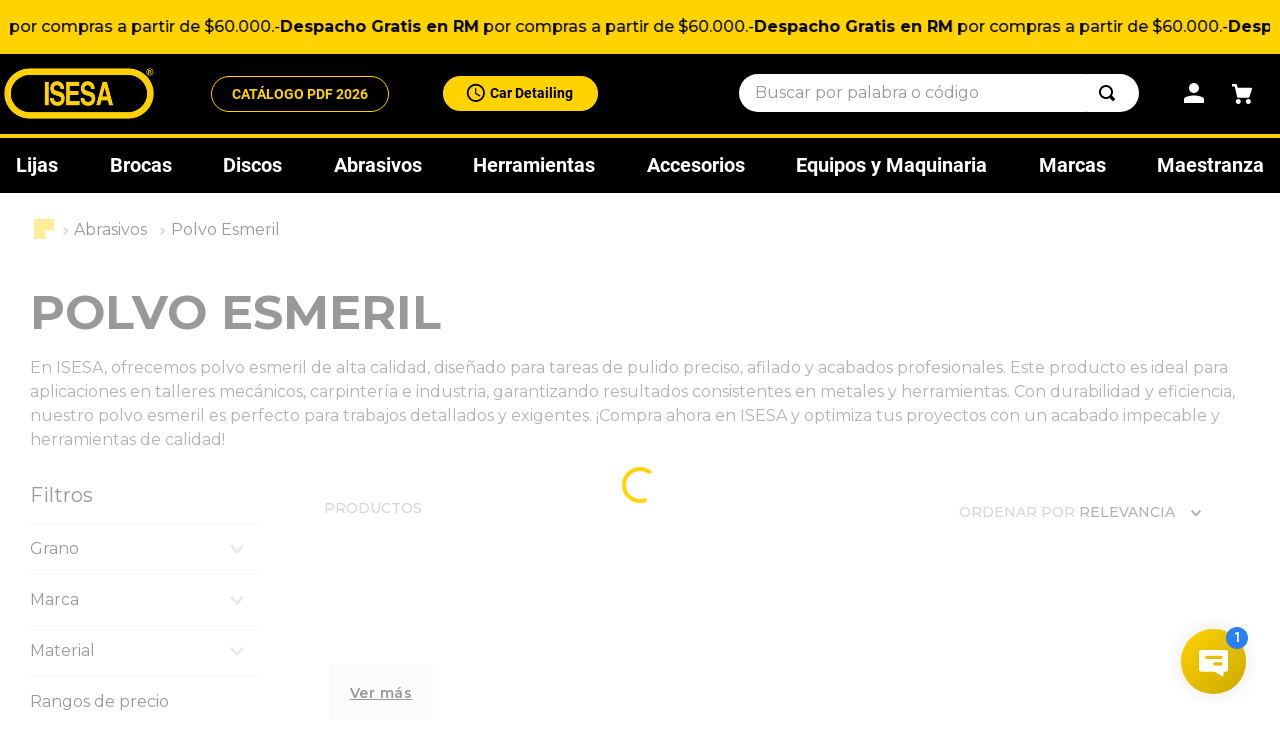

--- FILE ---
content_type: text/html; charset=utf-8
request_url: https://www.google.com/recaptcha/enterprise/anchor?ar=1&k=6LdV7CIpAAAAAPUrHXWlFArQ5hSiNQJk6Ja-vcYM&co=aHR0cHM6Ly93d3cuaXNlc2EuY2w6NDQz&hl=es-419&v=PoyoqOPhxBO7pBk68S4YbpHZ&size=invisible&anchor-ms=20000&execute-ms=30000&cb=bgaoroysqvga
body_size: 48861
content:
<!DOCTYPE HTML><html dir="ltr" lang="es-419"><head><meta http-equiv="Content-Type" content="text/html; charset=UTF-8">
<meta http-equiv="X-UA-Compatible" content="IE=edge">
<title>reCAPTCHA</title>
<style type="text/css">
/* cyrillic-ext */
@font-face {
  font-family: 'Roboto';
  font-style: normal;
  font-weight: 400;
  font-stretch: 100%;
  src: url(//fonts.gstatic.com/s/roboto/v48/KFO7CnqEu92Fr1ME7kSn66aGLdTylUAMa3GUBHMdazTgWw.woff2) format('woff2');
  unicode-range: U+0460-052F, U+1C80-1C8A, U+20B4, U+2DE0-2DFF, U+A640-A69F, U+FE2E-FE2F;
}
/* cyrillic */
@font-face {
  font-family: 'Roboto';
  font-style: normal;
  font-weight: 400;
  font-stretch: 100%;
  src: url(//fonts.gstatic.com/s/roboto/v48/KFO7CnqEu92Fr1ME7kSn66aGLdTylUAMa3iUBHMdazTgWw.woff2) format('woff2');
  unicode-range: U+0301, U+0400-045F, U+0490-0491, U+04B0-04B1, U+2116;
}
/* greek-ext */
@font-face {
  font-family: 'Roboto';
  font-style: normal;
  font-weight: 400;
  font-stretch: 100%;
  src: url(//fonts.gstatic.com/s/roboto/v48/KFO7CnqEu92Fr1ME7kSn66aGLdTylUAMa3CUBHMdazTgWw.woff2) format('woff2');
  unicode-range: U+1F00-1FFF;
}
/* greek */
@font-face {
  font-family: 'Roboto';
  font-style: normal;
  font-weight: 400;
  font-stretch: 100%;
  src: url(//fonts.gstatic.com/s/roboto/v48/KFO7CnqEu92Fr1ME7kSn66aGLdTylUAMa3-UBHMdazTgWw.woff2) format('woff2');
  unicode-range: U+0370-0377, U+037A-037F, U+0384-038A, U+038C, U+038E-03A1, U+03A3-03FF;
}
/* math */
@font-face {
  font-family: 'Roboto';
  font-style: normal;
  font-weight: 400;
  font-stretch: 100%;
  src: url(//fonts.gstatic.com/s/roboto/v48/KFO7CnqEu92Fr1ME7kSn66aGLdTylUAMawCUBHMdazTgWw.woff2) format('woff2');
  unicode-range: U+0302-0303, U+0305, U+0307-0308, U+0310, U+0312, U+0315, U+031A, U+0326-0327, U+032C, U+032F-0330, U+0332-0333, U+0338, U+033A, U+0346, U+034D, U+0391-03A1, U+03A3-03A9, U+03B1-03C9, U+03D1, U+03D5-03D6, U+03F0-03F1, U+03F4-03F5, U+2016-2017, U+2034-2038, U+203C, U+2040, U+2043, U+2047, U+2050, U+2057, U+205F, U+2070-2071, U+2074-208E, U+2090-209C, U+20D0-20DC, U+20E1, U+20E5-20EF, U+2100-2112, U+2114-2115, U+2117-2121, U+2123-214F, U+2190, U+2192, U+2194-21AE, U+21B0-21E5, U+21F1-21F2, U+21F4-2211, U+2213-2214, U+2216-22FF, U+2308-230B, U+2310, U+2319, U+231C-2321, U+2336-237A, U+237C, U+2395, U+239B-23B7, U+23D0, U+23DC-23E1, U+2474-2475, U+25AF, U+25B3, U+25B7, U+25BD, U+25C1, U+25CA, U+25CC, U+25FB, U+266D-266F, U+27C0-27FF, U+2900-2AFF, U+2B0E-2B11, U+2B30-2B4C, U+2BFE, U+3030, U+FF5B, U+FF5D, U+1D400-1D7FF, U+1EE00-1EEFF;
}
/* symbols */
@font-face {
  font-family: 'Roboto';
  font-style: normal;
  font-weight: 400;
  font-stretch: 100%;
  src: url(//fonts.gstatic.com/s/roboto/v48/KFO7CnqEu92Fr1ME7kSn66aGLdTylUAMaxKUBHMdazTgWw.woff2) format('woff2');
  unicode-range: U+0001-000C, U+000E-001F, U+007F-009F, U+20DD-20E0, U+20E2-20E4, U+2150-218F, U+2190, U+2192, U+2194-2199, U+21AF, U+21E6-21F0, U+21F3, U+2218-2219, U+2299, U+22C4-22C6, U+2300-243F, U+2440-244A, U+2460-24FF, U+25A0-27BF, U+2800-28FF, U+2921-2922, U+2981, U+29BF, U+29EB, U+2B00-2BFF, U+4DC0-4DFF, U+FFF9-FFFB, U+10140-1018E, U+10190-1019C, U+101A0, U+101D0-101FD, U+102E0-102FB, U+10E60-10E7E, U+1D2C0-1D2D3, U+1D2E0-1D37F, U+1F000-1F0FF, U+1F100-1F1AD, U+1F1E6-1F1FF, U+1F30D-1F30F, U+1F315, U+1F31C, U+1F31E, U+1F320-1F32C, U+1F336, U+1F378, U+1F37D, U+1F382, U+1F393-1F39F, U+1F3A7-1F3A8, U+1F3AC-1F3AF, U+1F3C2, U+1F3C4-1F3C6, U+1F3CA-1F3CE, U+1F3D4-1F3E0, U+1F3ED, U+1F3F1-1F3F3, U+1F3F5-1F3F7, U+1F408, U+1F415, U+1F41F, U+1F426, U+1F43F, U+1F441-1F442, U+1F444, U+1F446-1F449, U+1F44C-1F44E, U+1F453, U+1F46A, U+1F47D, U+1F4A3, U+1F4B0, U+1F4B3, U+1F4B9, U+1F4BB, U+1F4BF, U+1F4C8-1F4CB, U+1F4D6, U+1F4DA, U+1F4DF, U+1F4E3-1F4E6, U+1F4EA-1F4ED, U+1F4F7, U+1F4F9-1F4FB, U+1F4FD-1F4FE, U+1F503, U+1F507-1F50B, U+1F50D, U+1F512-1F513, U+1F53E-1F54A, U+1F54F-1F5FA, U+1F610, U+1F650-1F67F, U+1F687, U+1F68D, U+1F691, U+1F694, U+1F698, U+1F6AD, U+1F6B2, U+1F6B9-1F6BA, U+1F6BC, U+1F6C6-1F6CF, U+1F6D3-1F6D7, U+1F6E0-1F6EA, U+1F6F0-1F6F3, U+1F6F7-1F6FC, U+1F700-1F7FF, U+1F800-1F80B, U+1F810-1F847, U+1F850-1F859, U+1F860-1F887, U+1F890-1F8AD, U+1F8B0-1F8BB, U+1F8C0-1F8C1, U+1F900-1F90B, U+1F93B, U+1F946, U+1F984, U+1F996, U+1F9E9, U+1FA00-1FA6F, U+1FA70-1FA7C, U+1FA80-1FA89, U+1FA8F-1FAC6, U+1FACE-1FADC, U+1FADF-1FAE9, U+1FAF0-1FAF8, U+1FB00-1FBFF;
}
/* vietnamese */
@font-face {
  font-family: 'Roboto';
  font-style: normal;
  font-weight: 400;
  font-stretch: 100%;
  src: url(//fonts.gstatic.com/s/roboto/v48/KFO7CnqEu92Fr1ME7kSn66aGLdTylUAMa3OUBHMdazTgWw.woff2) format('woff2');
  unicode-range: U+0102-0103, U+0110-0111, U+0128-0129, U+0168-0169, U+01A0-01A1, U+01AF-01B0, U+0300-0301, U+0303-0304, U+0308-0309, U+0323, U+0329, U+1EA0-1EF9, U+20AB;
}
/* latin-ext */
@font-face {
  font-family: 'Roboto';
  font-style: normal;
  font-weight: 400;
  font-stretch: 100%;
  src: url(//fonts.gstatic.com/s/roboto/v48/KFO7CnqEu92Fr1ME7kSn66aGLdTylUAMa3KUBHMdazTgWw.woff2) format('woff2');
  unicode-range: U+0100-02BA, U+02BD-02C5, U+02C7-02CC, U+02CE-02D7, U+02DD-02FF, U+0304, U+0308, U+0329, U+1D00-1DBF, U+1E00-1E9F, U+1EF2-1EFF, U+2020, U+20A0-20AB, U+20AD-20C0, U+2113, U+2C60-2C7F, U+A720-A7FF;
}
/* latin */
@font-face {
  font-family: 'Roboto';
  font-style: normal;
  font-weight: 400;
  font-stretch: 100%;
  src: url(//fonts.gstatic.com/s/roboto/v48/KFO7CnqEu92Fr1ME7kSn66aGLdTylUAMa3yUBHMdazQ.woff2) format('woff2');
  unicode-range: U+0000-00FF, U+0131, U+0152-0153, U+02BB-02BC, U+02C6, U+02DA, U+02DC, U+0304, U+0308, U+0329, U+2000-206F, U+20AC, U+2122, U+2191, U+2193, U+2212, U+2215, U+FEFF, U+FFFD;
}
/* cyrillic-ext */
@font-face {
  font-family: 'Roboto';
  font-style: normal;
  font-weight: 500;
  font-stretch: 100%;
  src: url(//fonts.gstatic.com/s/roboto/v48/KFO7CnqEu92Fr1ME7kSn66aGLdTylUAMa3GUBHMdazTgWw.woff2) format('woff2');
  unicode-range: U+0460-052F, U+1C80-1C8A, U+20B4, U+2DE0-2DFF, U+A640-A69F, U+FE2E-FE2F;
}
/* cyrillic */
@font-face {
  font-family: 'Roboto';
  font-style: normal;
  font-weight: 500;
  font-stretch: 100%;
  src: url(//fonts.gstatic.com/s/roboto/v48/KFO7CnqEu92Fr1ME7kSn66aGLdTylUAMa3iUBHMdazTgWw.woff2) format('woff2');
  unicode-range: U+0301, U+0400-045F, U+0490-0491, U+04B0-04B1, U+2116;
}
/* greek-ext */
@font-face {
  font-family: 'Roboto';
  font-style: normal;
  font-weight: 500;
  font-stretch: 100%;
  src: url(//fonts.gstatic.com/s/roboto/v48/KFO7CnqEu92Fr1ME7kSn66aGLdTylUAMa3CUBHMdazTgWw.woff2) format('woff2');
  unicode-range: U+1F00-1FFF;
}
/* greek */
@font-face {
  font-family: 'Roboto';
  font-style: normal;
  font-weight: 500;
  font-stretch: 100%;
  src: url(//fonts.gstatic.com/s/roboto/v48/KFO7CnqEu92Fr1ME7kSn66aGLdTylUAMa3-UBHMdazTgWw.woff2) format('woff2');
  unicode-range: U+0370-0377, U+037A-037F, U+0384-038A, U+038C, U+038E-03A1, U+03A3-03FF;
}
/* math */
@font-face {
  font-family: 'Roboto';
  font-style: normal;
  font-weight: 500;
  font-stretch: 100%;
  src: url(//fonts.gstatic.com/s/roboto/v48/KFO7CnqEu92Fr1ME7kSn66aGLdTylUAMawCUBHMdazTgWw.woff2) format('woff2');
  unicode-range: U+0302-0303, U+0305, U+0307-0308, U+0310, U+0312, U+0315, U+031A, U+0326-0327, U+032C, U+032F-0330, U+0332-0333, U+0338, U+033A, U+0346, U+034D, U+0391-03A1, U+03A3-03A9, U+03B1-03C9, U+03D1, U+03D5-03D6, U+03F0-03F1, U+03F4-03F5, U+2016-2017, U+2034-2038, U+203C, U+2040, U+2043, U+2047, U+2050, U+2057, U+205F, U+2070-2071, U+2074-208E, U+2090-209C, U+20D0-20DC, U+20E1, U+20E5-20EF, U+2100-2112, U+2114-2115, U+2117-2121, U+2123-214F, U+2190, U+2192, U+2194-21AE, U+21B0-21E5, U+21F1-21F2, U+21F4-2211, U+2213-2214, U+2216-22FF, U+2308-230B, U+2310, U+2319, U+231C-2321, U+2336-237A, U+237C, U+2395, U+239B-23B7, U+23D0, U+23DC-23E1, U+2474-2475, U+25AF, U+25B3, U+25B7, U+25BD, U+25C1, U+25CA, U+25CC, U+25FB, U+266D-266F, U+27C0-27FF, U+2900-2AFF, U+2B0E-2B11, U+2B30-2B4C, U+2BFE, U+3030, U+FF5B, U+FF5D, U+1D400-1D7FF, U+1EE00-1EEFF;
}
/* symbols */
@font-face {
  font-family: 'Roboto';
  font-style: normal;
  font-weight: 500;
  font-stretch: 100%;
  src: url(//fonts.gstatic.com/s/roboto/v48/KFO7CnqEu92Fr1ME7kSn66aGLdTylUAMaxKUBHMdazTgWw.woff2) format('woff2');
  unicode-range: U+0001-000C, U+000E-001F, U+007F-009F, U+20DD-20E0, U+20E2-20E4, U+2150-218F, U+2190, U+2192, U+2194-2199, U+21AF, U+21E6-21F0, U+21F3, U+2218-2219, U+2299, U+22C4-22C6, U+2300-243F, U+2440-244A, U+2460-24FF, U+25A0-27BF, U+2800-28FF, U+2921-2922, U+2981, U+29BF, U+29EB, U+2B00-2BFF, U+4DC0-4DFF, U+FFF9-FFFB, U+10140-1018E, U+10190-1019C, U+101A0, U+101D0-101FD, U+102E0-102FB, U+10E60-10E7E, U+1D2C0-1D2D3, U+1D2E0-1D37F, U+1F000-1F0FF, U+1F100-1F1AD, U+1F1E6-1F1FF, U+1F30D-1F30F, U+1F315, U+1F31C, U+1F31E, U+1F320-1F32C, U+1F336, U+1F378, U+1F37D, U+1F382, U+1F393-1F39F, U+1F3A7-1F3A8, U+1F3AC-1F3AF, U+1F3C2, U+1F3C4-1F3C6, U+1F3CA-1F3CE, U+1F3D4-1F3E0, U+1F3ED, U+1F3F1-1F3F3, U+1F3F5-1F3F7, U+1F408, U+1F415, U+1F41F, U+1F426, U+1F43F, U+1F441-1F442, U+1F444, U+1F446-1F449, U+1F44C-1F44E, U+1F453, U+1F46A, U+1F47D, U+1F4A3, U+1F4B0, U+1F4B3, U+1F4B9, U+1F4BB, U+1F4BF, U+1F4C8-1F4CB, U+1F4D6, U+1F4DA, U+1F4DF, U+1F4E3-1F4E6, U+1F4EA-1F4ED, U+1F4F7, U+1F4F9-1F4FB, U+1F4FD-1F4FE, U+1F503, U+1F507-1F50B, U+1F50D, U+1F512-1F513, U+1F53E-1F54A, U+1F54F-1F5FA, U+1F610, U+1F650-1F67F, U+1F687, U+1F68D, U+1F691, U+1F694, U+1F698, U+1F6AD, U+1F6B2, U+1F6B9-1F6BA, U+1F6BC, U+1F6C6-1F6CF, U+1F6D3-1F6D7, U+1F6E0-1F6EA, U+1F6F0-1F6F3, U+1F6F7-1F6FC, U+1F700-1F7FF, U+1F800-1F80B, U+1F810-1F847, U+1F850-1F859, U+1F860-1F887, U+1F890-1F8AD, U+1F8B0-1F8BB, U+1F8C0-1F8C1, U+1F900-1F90B, U+1F93B, U+1F946, U+1F984, U+1F996, U+1F9E9, U+1FA00-1FA6F, U+1FA70-1FA7C, U+1FA80-1FA89, U+1FA8F-1FAC6, U+1FACE-1FADC, U+1FADF-1FAE9, U+1FAF0-1FAF8, U+1FB00-1FBFF;
}
/* vietnamese */
@font-face {
  font-family: 'Roboto';
  font-style: normal;
  font-weight: 500;
  font-stretch: 100%;
  src: url(//fonts.gstatic.com/s/roboto/v48/KFO7CnqEu92Fr1ME7kSn66aGLdTylUAMa3OUBHMdazTgWw.woff2) format('woff2');
  unicode-range: U+0102-0103, U+0110-0111, U+0128-0129, U+0168-0169, U+01A0-01A1, U+01AF-01B0, U+0300-0301, U+0303-0304, U+0308-0309, U+0323, U+0329, U+1EA0-1EF9, U+20AB;
}
/* latin-ext */
@font-face {
  font-family: 'Roboto';
  font-style: normal;
  font-weight: 500;
  font-stretch: 100%;
  src: url(//fonts.gstatic.com/s/roboto/v48/KFO7CnqEu92Fr1ME7kSn66aGLdTylUAMa3KUBHMdazTgWw.woff2) format('woff2');
  unicode-range: U+0100-02BA, U+02BD-02C5, U+02C7-02CC, U+02CE-02D7, U+02DD-02FF, U+0304, U+0308, U+0329, U+1D00-1DBF, U+1E00-1E9F, U+1EF2-1EFF, U+2020, U+20A0-20AB, U+20AD-20C0, U+2113, U+2C60-2C7F, U+A720-A7FF;
}
/* latin */
@font-face {
  font-family: 'Roboto';
  font-style: normal;
  font-weight: 500;
  font-stretch: 100%;
  src: url(//fonts.gstatic.com/s/roboto/v48/KFO7CnqEu92Fr1ME7kSn66aGLdTylUAMa3yUBHMdazQ.woff2) format('woff2');
  unicode-range: U+0000-00FF, U+0131, U+0152-0153, U+02BB-02BC, U+02C6, U+02DA, U+02DC, U+0304, U+0308, U+0329, U+2000-206F, U+20AC, U+2122, U+2191, U+2193, U+2212, U+2215, U+FEFF, U+FFFD;
}
/* cyrillic-ext */
@font-face {
  font-family: 'Roboto';
  font-style: normal;
  font-weight: 900;
  font-stretch: 100%;
  src: url(//fonts.gstatic.com/s/roboto/v48/KFO7CnqEu92Fr1ME7kSn66aGLdTylUAMa3GUBHMdazTgWw.woff2) format('woff2');
  unicode-range: U+0460-052F, U+1C80-1C8A, U+20B4, U+2DE0-2DFF, U+A640-A69F, U+FE2E-FE2F;
}
/* cyrillic */
@font-face {
  font-family: 'Roboto';
  font-style: normal;
  font-weight: 900;
  font-stretch: 100%;
  src: url(//fonts.gstatic.com/s/roboto/v48/KFO7CnqEu92Fr1ME7kSn66aGLdTylUAMa3iUBHMdazTgWw.woff2) format('woff2');
  unicode-range: U+0301, U+0400-045F, U+0490-0491, U+04B0-04B1, U+2116;
}
/* greek-ext */
@font-face {
  font-family: 'Roboto';
  font-style: normal;
  font-weight: 900;
  font-stretch: 100%;
  src: url(//fonts.gstatic.com/s/roboto/v48/KFO7CnqEu92Fr1ME7kSn66aGLdTylUAMa3CUBHMdazTgWw.woff2) format('woff2');
  unicode-range: U+1F00-1FFF;
}
/* greek */
@font-face {
  font-family: 'Roboto';
  font-style: normal;
  font-weight: 900;
  font-stretch: 100%;
  src: url(//fonts.gstatic.com/s/roboto/v48/KFO7CnqEu92Fr1ME7kSn66aGLdTylUAMa3-UBHMdazTgWw.woff2) format('woff2');
  unicode-range: U+0370-0377, U+037A-037F, U+0384-038A, U+038C, U+038E-03A1, U+03A3-03FF;
}
/* math */
@font-face {
  font-family: 'Roboto';
  font-style: normal;
  font-weight: 900;
  font-stretch: 100%;
  src: url(//fonts.gstatic.com/s/roboto/v48/KFO7CnqEu92Fr1ME7kSn66aGLdTylUAMawCUBHMdazTgWw.woff2) format('woff2');
  unicode-range: U+0302-0303, U+0305, U+0307-0308, U+0310, U+0312, U+0315, U+031A, U+0326-0327, U+032C, U+032F-0330, U+0332-0333, U+0338, U+033A, U+0346, U+034D, U+0391-03A1, U+03A3-03A9, U+03B1-03C9, U+03D1, U+03D5-03D6, U+03F0-03F1, U+03F4-03F5, U+2016-2017, U+2034-2038, U+203C, U+2040, U+2043, U+2047, U+2050, U+2057, U+205F, U+2070-2071, U+2074-208E, U+2090-209C, U+20D0-20DC, U+20E1, U+20E5-20EF, U+2100-2112, U+2114-2115, U+2117-2121, U+2123-214F, U+2190, U+2192, U+2194-21AE, U+21B0-21E5, U+21F1-21F2, U+21F4-2211, U+2213-2214, U+2216-22FF, U+2308-230B, U+2310, U+2319, U+231C-2321, U+2336-237A, U+237C, U+2395, U+239B-23B7, U+23D0, U+23DC-23E1, U+2474-2475, U+25AF, U+25B3, U+25B7, U+25BD, U+25C1, U+25CA, U+25CC, U+25FB, U+266D-266F, U+27C0-27FF, U+2900-2AFF, U+2B0E-2B11, U+2B30-2B4C, U+2BFE, U+3030, U+FF5B, U+FF5D, U+1D400-1D7FF, U+1EE00-1EEFF;
}
/* symbols */
@font-face {
  font-family: 'Roboto';
  font-style: normal;
  font-weight: 900;
  font-stretch: 100%;
  src: url(//fonts.gstatic.com/s/roboto/v48/KFO7CnqEu92Fr1ME7kSn66aGLdTylUAMaxKUBHMdazTgWw.woff2) format('woff2');
  unicode-range: U+0001-000C, U+000E-001F, U+007F-009F, U+20DD-20E0, U+20E2-20E4, U+2150-218F, U+2190, U+2192, U+2194-2199, U+21AF, U+21E6-21F0, U+21F3, U+2218-2219, U+2299, U+22C4-22C6, U+2300-243F, U+2440-244A, U+2460-24FF, U+25A0-27BF, U+2800-28FF, U+2921-2922, U+2981, U+29BF, U+29EB, U+2B00-2BFF, U+4DC0-4DFF, U+FFF9-FFFB, U+10140-1018E, U+10190-1019C, U+101A0, U+101D0-101FD, U+102E0-102FB, U+10E60-10E7E, U+1D2C0-1D2D3, U+1D2E0-1D37F, U+1F000-1F0FF, U+1F100-1F1AD, U+1F1E6-1F1FF, U+1F30D-1F30F, U+1F315, U+1F31C, U+1F31E, U+1F320-1F32C, U+1F336, U+1F378, U+1F37D, U+1F382, U+1F393-1F39F, U+1F3A7-1F3A8, U+1F3AC-1F3AF, U+1F3C2, U+1F3C4-1F3C6, U+1F3CA-1F3CE, U+1F3D4-1F3E0, U+1F3ED, U+1F3F1-1F3F3, U+1F3F5-1F3F7, U+1F408, U+1F415, U+1F41F, U+1F426, U+1F43F, U+1F441-1F442, U+1F444, U+1F446-1F449, U+1F44C-1F44E, U+1F453, U+1F46A, U+1F47D, U+1F4A3, U+1F4B0, U+1F4B3, U+1F4B9, U+1F4BB, U+1F4BF, U+1F4C8-1F4CB, U+1F4D6, U+1F4DA, U+1F4DF, U+1F4E3-1F4E6, U+1F4EA-1F4ED, U+1F4F7, U+1F4F9-1F4FB, U+1F4FD-1F4FE, U+1F503, U+1F507-1F50B, U+1F50D, U+1F512-1F513, U+1F53E-1F54A, U+1F54F-1F5FA, U+1F610, U+1F650-1F67F, U+1F687, U+1F68D, U+1F691, U+1F694, U+1F698, U+1F6AD, U+1F6B2, U+1F6B9-1F6BA, U+1F6BC, U+1F6C6-1F6CF, U+1F6D3-1F6D7, U+1F6E0-1F6EA, U+1F6F0-1F6F3, U+1F6F7-1F6FC, U+1F700-1F7FF, U+1F800-1F80B, U+1F810-1F847, U+1F850-1F859, U+1F860-1F887, U+1F890-1F8AD, U+1F8B0-1F8BB, U+1F8C0-1F8C1, U+1F900-1F90B, U+1F93B, U+1F946, U+1F984, U+1F996, U+1F9E9, U+1FA00-1FA6F, U+1FA70-1FA7C, U+1FA80-1FA89, U+1FA8F-1FAC6, U+1FACE-1FADC, U+1FADF-1FAE9, U+1FAF0-1FAF8, U+1FB00-1FBFF;
}
/* vietnamese */
@font-face {
  font-family: 'Roboto';
  font-style: normal;
  font-weight: 900;
  font-stretch: 100%;
  src: url(//fonts.gstatic.com/s/roboto/v48/KFO7CnqEu92Fr1ME7kSn66aGLdTylUAMa3OUBHMdazTgWw.woff2) format('woff2');
  unicode-range: U+0102-0103, U+0110-0111, U+0128-0129, U+0168-0169, U+01A0-01A1, U+01AF-01B0, U+0300-0301, U+0303-0304, U+0308-0309, U+0323, U+0329, U+1EA0-1EF9, U+20AB;
}
/* latin-ext */
@font-face {
  font-family: 'Roboto';
  font-style: normal;
  font-weight: 900;
  font-stretch: 100%;
  src: url(//fonts.gstatic.com/s/roboto/v48/KFO7CnqEu92Fr1ME7kSn66aGLdTylUAMa3KUBHMdazTgWw.woff2) format('woff2');
  unicode-range: U+0100-02BA, U+02BD-02C5, U+02C7-02CC, U+02CE-02D7, U+02DD-02FF, U+0304, U+0308, U+0329, U+1D00-1DBF, U+1E00-1E9F, U+1EF2-1EFF, U+2020, U+20A0-20AB, U+20AD-20C0, U+2113, U+2C60-2C7F, U+A720-A7FF;
}
/* latin */
@font-face {
  font-family: 'Roboto';
  font-style: normal;
  font-weight: 900;
  font-stretch: 100%;
  src: url(//fonts.gstatic.com/s/roboto/v48/KFO7CnqEu92Fr1ME7kSn66aGLdTylUAMa3yUBHMdazQ.woff2) format('woff2');
  unicode-range: U+0000-00FF, U+0131, U+0152-0153, U+02BB-02BC, U+02C6, U+02DA, U+02DC, U+0304, U+0308, U+0329, U+2000-206F, U+20AC, U+2122, U+2191, U+2193, U+2212, U+2215, U+FEFF, U+FFFD;
}

</style>
<link rel="stylesheet" type="text/css" href="https://www.gstatic.com/recaptcha/releases/PoyoqOPhxBO7pBk68S4YbpHZ/styles__ltr.css">
<script nonce="o10k_pm66PyTGUSZ0KNn2Q" type="text/javascript">window['__recaptcha_api'] = 'https://www.google.com/recaptcha/enterprise/';</script>
<script type="text/javascript" src="https://www.gstatic.com/recaptcha/releases/PoyoqOPhxBO7pBk68S4YbpHZ/recaptcha__es_419.js" nonce="o10k_pm66PyTGUSZ0KNn2Q">
      
    </script></head>
<body><div id="rc-anchor-alert" class="rc-anchor-alert"></div>
<input type="hidden" id="recaptcha-token" value="[base64]">
<script type="text/javascript" nonce="o10k_pm66PyTGUSZ0KNn2Q">
      recaptcha.anchor.Main.init("[\x22ainput\x22,[\x22bgdata\x22,\x22\x22,\[base64]/[base64]/[base64]/[base64]/[base64]/[base64]/KGcoTywyNTMsTy5PKSxVRyhPLEMpKTpnKE8sMjUzLEMpLE8pKSxsKSksTykpfSxieT1mdW5jdGlvbihDLE8sdSxsKXtmb3IobD0odT1SKEMpLDApO08+MDtPLS0pbD1sPDw4fFooQyk7ZyhDLHUsbCl9LFVHPWZ1bmN0aW9uKEMsTyl7Qy5pLmxlbmd0aD4xMDQ/[base64]/[base64]/[base64]/[base64]/[base64]/[base64]/[base64]\\u003d\x22,\[base64]\x22,\x22wpcnwoHDtMOCwpzDnMK3acKZGCUoT1Vfc8OKw5lPw5sGwpMqwpvCnSIuXFxKZ8K7EcK1WmvCuMOGcFp6wpHCscOFwobCgmHDu1PCmsOhwpjCusKFw4MAwrnDj8Oew6vCihtmDcK6wrbDvcKQw7Y0aMOUw53ChcOQwqsjEMOtIhjCt18YwqLCp8ORAX/Duy1Tw6JvdBxoaWjCtMOwXCM2w5l2wpMcfiBdXlsqw4jDkcKSwqF/wocdMmUlVcK8LB1iLcKjwr/CpcK5SMOIb8Oqw5rCicKBOMOLL8Kaw5Mbwow+wp7CiMKUw44hwp5vw57DhcKTE8KRWcKRYRzDlMKdw58VFFXCp8O0AH3DnTjDtWLCm3IRfxTCuRTDjWV5OkZIScOcZMOKw7ZoN2bCtRtMMMK8bjZgwrUHw6bDucKMMsKwwovCrMKfw7Nxw4xaNcKXA3/DvcOzT8Onw5TDiz3ClcO1woY8GsO/KTTCksOhGmZgHcOUw6TCmQzDvcOgBE4GwrPDumbCiMOGwrzDq8OORRbDh8KNwoTCvHvCtnYcw6rDu8KDwroyw5w+wqzCrsKpwrjDrVfDkcK5wpnDn3lrwqhpw5oRw5nDusKLesKBw58SGMOMX8KQaA/CjMK3wpATw7fCqC3CmDobWAzCniMhwoLDgCIRdyfCowTCp8ODYcK7wo8aWhzDh8KnBHg5w6DCrcO0w4TCtMKHVMOwwpFIDFvCucO1fmMyw7nCvl7ChcKEw5jDvWzDgX/Cg8KhQV1yO8Krw7weBm7Ds8K6wr4BIGDCvsK6QsKQDjsyDsK/[base64]/CqsOMNMOew7dZw5ENw74SbEx9ZhvDsAdsYsKkwr1SdjzDs8OXYk9Kw6NhQcO7AsO0ZyAew7MxJMOcw5bClsKmTQ/Cg8OnIGwzw6wAQy15TMK+wqLCh2BjPMOxw4zCrMKVwoLDkhXChcOcw5/[base64]/DvMOHwoFzDMOZEcO0L8O5XcKjwoUGw54tAcOxw4Qbwo/DiVYMLsOwTMO4F8KIDAPCoMKBHQHCu8KjwpDCsVTCg0kwU8Oewq7ChSwmWBx/wqzCn8OMwo4fw5sCwr3CuxQow5/[base64]/DqsKSw7HDsznCrsKHw5VOwofDqChsGmEzNAhYw6sLw5/CsgDCuS/[base64]/Cv8KQw7wuAsOEa8Kzw67DmsOPW2ouw4PDv8O+BigNUMO7QBHDshYEw7/[base64]/CksKYw4XCiMKZYz/DlMKKw7QEJ1lrw5gWJsOBasKDYsOdw5FjwpfDnMKewqNxe8O5w7rDjQd8wp3Dp8OdB8OrwogtK8ONU8KwXMOvQcO5wp3Dvn7Du8O/acKzckbChA3DuQt0wrlkwp3DqynCqy3CusK3T8KudyvDi8KiP8OOdsOOEyzCncO/wp/DuGEIJsOFD8Kzw6PChD3DiMOMwozCjsKdY8Kmw4nCvMOkwrHDshctR8KAWcOdLQg4Q8OkbwTDnRDDmsKsRMK7fMK1wojCqsKpCjrCtMKUwpTCrRNvw5/CkWIdYMOQZSBpwq7DnCDDl8KXw5HCpcOOw6kgBcOlwrPCj8K5PcOewo0AwpTDrsKawojCtcK5MDAfwoZCWVjDgmLCnFjCghrDtGjDiMOyayYww5XCqFnDs1oGSQPCvcO3PcObwo3CiMKbBcORw57DhcO/w7pcWnUUclo8GgkYw4nDs8OxwpfDikYHdi4DwqDCtipOU8OIamhJbsOBD0gfWArCh8OJwpEjGF7Dk0LDvVfCqcOWdsONw605a8Otw5DDlFnDmSPDqivDicKCLG4awqVLwqvClXnDsRQrw5VrKgIeV8K/BsORw7vCiMOORl3DvcKWc8Oxwosgc8Klw4Juw6fDmRErVcKHUyt4ZcOZwqFGwo7CognCn3YtAUfDvcKWwrU/wqnCsnHCmsKswpdyw656MwTClA5Wwr/CsMK3GMKEw7JPw6N1QsOVUlwKw6bCsS7DvMKAw4QFEGw4YgHCkCbCsDA/wrvDmVnCqcOlRn/CqcK3TmjCrcK9Ex5rw6zDv8OJwo/DucO+ZHkEUcKZw6p7GHdAwpUNJMKpdcKewqZSesKuCDU0RcOeZcKcwobDo8O/w4NzNMKcBkrCvcOrBkXCtcKywonDsUXCjMO8cnN3FcKzw6HDsXlNw5jCpMOrC8OFw5BsPsKXZ1fCoMKUwoPCrQzCsjobw4UoTXp4wrfCjylJw6xMw7zChMKgw5/DsMO7Gnk4wpBfwo9eAsKBS07CmznCsQtaw7nCncKMH8KxR3RWwrR6wq3CuQwYaAUyNCBSwoDCncOUD8OswoLCq8KuPwMrDTBUFXnDm1PDjMObbHTCi8O/NMKNS8Onw6IXw7QNwqzCo0RhAcOEwq8pZsORw5/Ch8OJScOhAhDCiMKFATDCtMOaH8O8w4bDhGvCkMOrw7rClUzCgR/DvE3DoggqwpMow7NnScO/[base64]/DvG8BQ3zDly7DqsKUw5fCjH5lwqbCpE8vHVA8csOVwoc6w6VHw7tnE2jCrkE6wpJBQmfCjT7DszXDpsOLw7HChAJOA8OZwq3DisKTLWEXT3JMwpcgRcOOwpnCnH9bw5VgXRFJwqZsw5vDnh0OYWpzw5JYL8OpLsKlw5nDsMK9w7lrw6jCuQ/Dv8Ofw48aPcK5wrt3w6J+BVFQw6QLbMKoAAXDucO6DMOfRsK4L8O8BMOrRD7CvcO/CMO6w5UgMT8iwo7ChGvDsC3Dj8OiMhfDljADwo9Ya8K3wqkRw41gPsKvF8OCVgoRHFBfwoYcwpzDtTPDjltHw4DCvcOKKSM1UsK5wpTClUNmw6JEfMKww7nCqMKSwoDCnx/ClWFvPV8uc8KSBMO4TsKTc8KUwo1ow7wTw54LacOdw69tI8KAXHFQQcORwpUqwrLCvTwyTQ1jw6NPwpfChhpVwoHDv8O0VA83AMK+MXHCqh7ChcOTUsOyD1bCt3TCnMONA8KAw6Vuw5nCq8KmMRPCgsOgTD0zw7wvaADDn27DgyDDplfCkVNLw6B7w6F6w4Y+w7cow7/[base64]/Ci8Oab3LCksOzQlDCk8KawrkCeTJ9PgBJw74Yf8KsPGZGHlgyFsOxLcKRw4ceRyfDrXAQw5V+wqFhw5fDkV/Cs8OYAlB6DsOnMEddE3DDkG11NcKqw6MmScKRaRTCkG4qcz/Dr8OcwpHDi8OWwp/[base64]/w49SSnnCgcKLFX/CgsO1HhcBwpvDrjomJSzClsKLw4w7wpgRNRt3dsOqwrbDt2/DncOKd8KNW8OEAsO6Y3vCg8Otw7bDvw0Fw7DDhsOYwrDCuilRwp7DlsKRw6FkwpFWw6/DpRocfhfDjcKVQcOVw7B+w5nDqyXCl3lEw5Zxw57CqBPDngRpCMKiP1fDi8OABTXCpiQ4fMOYwovDpcK3AMKbEEY9w7tbMcO5wp3Cm8KlwqXCsMK/fjYFwpjCujRuM8Kbw6HCsicLTTfDhcKzwoVFw6/DmQdiOMK/w6HDumTDiRBGwp7DhsK8w7zDoMORw41YUcOBXmUSbMOlSmtJMT9Lw4rDtwZawoNQwqNrw6XDnldBwr3DvQMmwrksw5xjfwrDtcKDwo1Xw6pWOj9Aw5dpw63CssOnOAJ4Pm3DjVXCmsKPwrnDgQI/w4U8w7PDsTXDgsK2w7/CmTpEw7xjwoUnesK/wo3DnB/DrFsWY2RGwp3CsTTDtAfCsiFTwo/CuwbCvVsxw509w4PCsBvCmcK0a8OVwp7DmMOqw6xMFhRfw4hEFsKYwp/CpkrCmcKEw6oVwrzCiMKrw4zCoj9Hwo/DhhJZFsO/DC1fwpPDicOHw6vDtTtzd8OsKMObw6ICcsKYCilPwoMMecOaw51Sw5xCwqvCqFkmw5LDoMKnw5zCucORKWcACsOoCTnDum3Dli0ewr7Cs8KFwoPDiBLDjMKzCxPDpMK4wrTCvMOnbQ7CkkTCl0xGwojDiMK4OMK/XMKYw4lEwprDhMOdwokjw5fClsKsw53CshfDuW10QsOywr4KYlrClsKLw5XCqcOBwrfCr3vChMOzw7TDoQHDicKMw4/CgMOgw6U0Rlh5L8Omw6EVwqxyc8K0Ly1rUsKXIEDDpcKeF8Kcw4bCpC3DujNURjhFwoTDrDVFdVHCrsKqEiLDk8OPw7VlIV7CkjfDjMOYw7cbw7vDicOLYB/Dp8KEw7kMaMOWwojDqsK1HlsgElbCgGgSwrgPL8KkCMK0wqFqwqZHw6TDosOtDsK0w6RIwo3CkcOCwqIEwpjCnk/CqcKSO2Vvw7LCslUmdcOiQcOVw5/CiMOLw6jCq2HCrMKjAj04w4zCowvCvDrCqXDDpcKhw4QzwoLChcKyw78NZSl9JcO+SVA/woLCtARsZQFkQcOqXMOTwqjDvTBvwpDDtRZ8w6/DusOQwol1wqrCuDrCu3/[base64]/w6LDog/DkcOiw5wnw7IXI3PCicKEIMOefirChMK5KknCrMOTwpp1VDtyw4gVElRnaMK5woN/wojDq8OzwqF1SB/CnmIAwqx7w5cPw5QIw68Zwo3ChMONw4cAX8KBESzDoMKNwqZiwqnDr3XDnsOEw4ogeUp2w5TDhcKZw7ZnLQBww5nCgWPCvsOZeMKuw6TCtVF/[base64]/[base64]/[base64]/DhsKNw43Dh3oWNgHDuh0uM33ClsOrw7ICa8KpTioQwr0UaFgiwpjDtsODw4XDuDBVwo4pby07w5lwwoXChC1Ww5tIPMO/wrvCkcOkw5sUw7VjBcODwqbDmcKgZcO+wo7DtVLDhArCicO9wpDDiRFoPxViwprDkSXDt8KFDT3CtjVNw7/DpyPCoyoew69ZwpjDvMO5wphowq/DtyTDlMOAwo4+OiI3wroOKcKOw7LCgn7Dj0rCkAfDrsOgw7lYw5fDncK8wqjCvDF3bMOMwoLDjsKywrcZK1/DocOuwqNJcsKsw7vCjsOlw4zDhcKTw53DhjnDrsKNwrdHw6RXw58ZUsOMXcKSwodxL8KCw7vCtMOuw6xLFx0ySRrDnmPCgWDDi2fCnmkKZcOOSMO2IcKQTwZ5w7MYAhPCjgfCncO+dsKPw5bCq2pqwpNLZsO3B8KCwpR3WcKZbcKXFTV/[base64]/[base64]/CscO5OMOkwpR5wpRofcOgw4Jhwq0XfXw0wrlzw63DnsONwqlZwqnCgcOuwqNXw7/[base64]/Dr3jDh8KQDVjCk8KZw4ZzWcKcCywqMRHDkGw4wrh/GSDDgU/[base64]/CVZtR2BBw7bDlw4yOVgCFTPCgivDuDTDqHwrwqfCvi4Gw5vDkjzDmcOlwqceLF5gB8K+DRrCpcKYwrluYlPDul4Ww67DssKgY8OfMwnDmS8QwqQDwq5kccOGfsKIwr3CscOAwpVgLxFgaUTDlCvCvADDt8O/woYUCsKGw5vDqDM5YEvDpnjCm8KTw7/[base64]/U3zClcKjwpECwpQLw4HCpsK/[base64]/CrcOgC8OPC8OzNMKgdsK1Ij5DaxlabHvCu8OAw6HCsH5MwptvwpfDtMO5dcK7wq/CiwQHw7tUVnvDmQ/[base64]/wr/Dv8KbN8KMQ8KCwrZQwq3ChR8FwrI6fEnDulcAw591GmfCvcOnTzBnf3nDsMOgETPCgz3DkzpRdDd6wqfDlljDmFR7wq3DvTgewo8swp04QMOAw6VhEW7DgMKcw4VQJgFjDMOTwrDDr2UDbx7DqhXDtcObw74twqPDo27DrsKUe8OBwq/CgsO/wqFZw4lHw6LDjMOew791wrVxwojCscOCJMO/PcKtSAtNKcO+w5fCisOTNsOtw6rCg0PCr8K1Vx/DkMOqVGJbw79+JsOSacOSIsO0K8KVwqbDrg1Awq1hw60TwqhgwpnCg8ORwozDikzCiybCm1kNaMOoUMKFwoJBw5PCmgHDtsOvDcOvw44FMix+w5Zow681UcK/w7IMNBgHw6TCnVUZWMODTk/DmRpvw6wDdTLDocKLUMOPw5vChmgIw7TCjsKSbizDhFFew6c5HMKFBcOnURdbN8K1w5/DjsKMMBhtQBM7wpHCuSrCslvDvsOpayw0JMKPA8OQwrhaaMOAw7fCuDbDtB7ChhTCoUEDwqhUUgB0w5jDsMOucxjDucKzw7HClWAuwpF9w5DCmT/Cq8OVGMKXwonDk8Kbw5bCsHDDhcOPwpE0GE3ClcKtw4DCigh9wo9BHRnCmSF8VcKTw7/Dhn8BwrgregzDocKzWz9lT0AVwo/CjMOvRkvDlS59wqsvw5zCiMOfacOTIMK+w60NwrZrO8K+w6nDrsKGSVHDkU/DikIuwo7ComNND8KIERJ1PUkQwqHCtMO2ei55B03DtcKBw5NLw5zCu8K+Z8OTecK6w4LCoQ5cLkbDrDlIwrMww4HCjsOJWCsiwpfCuEpzw4zDtcO5VcOJcMKZRiouw7fCiRrDiFrCml1DQcKow4B0YGs3wrtQbAbCnREyWsKLwrDClzEyw4/Cgh/CucOGwpDDrDbDpsOtHMKaw67CmwPCl8OLwrTCvFnCpAd4wqwkwpU6NlXCm8ORwr7DvsOjfMO3Mg3Dj8O5SToMw5ogXBvDpwfCk3kXDsOCS3DDqHrCn8Kawo7ClMK7TG0xwpTDlMK/w4Y5w64sw7vDjBTCp8Kvw5p5wpZrw6dBw4UsBMKZTmjDnMOXwoTDg8OsK8Krw4XDp1Esc8ObcnHDgklMWcKLDMK9w6EecHRVwpUZwrzCkcO4Zk7DssK6GMOgAsOIw7bCqABUdcKawppsMHPCih/CjADDqMOfwqdHAGzClsKrwrLDvDJCYMKYw5HDs8KcWk/[base64]/CmMO6wrvDmBguFsOawoAeZGsCw7tAwrpxC8KGOMKIw7bDvCULWcK4JXDCj14/w6N3Z1HCtsKywpwtwpLDp8KcQUpUwo1cVUZswpdDY8Kdw4ZuKcOkwq3CtmtQwrfDlsOkw6kTcSRZGcOiCmpfwo5+BMKnw5bCocOXw7cawrLDgUFFwr1rwrZ/Ry8ANsOSCULDozXDgsKTw5gWw79uw5Ncd2d7HcKwMwPCqMO5VMO2IlhqTS7DtUZYwqfDv3V2LsKww7NIwpZ2w4UOwq1FXEh/GMKhS8Ogw55DwqR/wqvDksK8DcOPwpJAKUkFS8KCwpBBIyQDRz0RwqnDgcO0McK8JMOID3bCozrCtcOMLcKOK2VRw7/[base64]/w7jCv27DjErDjh/CocOPZCdZN8O6TMOyw6Bnw7DCnFDCrMOJw67CnsO/w5YKYURcdcOhdAjCv8OBfgUJw7srwq/DiMO9w6/DpMKEwrrCtWsmw6nCmsKaw49XwrfDpltuwpPCvMO2wpNWwplNFMKXLcOYw7bCkkN0WwtBwpbCmMKdwqHCql/DkFnDuSbCnD/CnT7DrXwqwp89cxHCqsK+w4LCpsK8wrU/GHfCscK9w47DnW1AIMOIw63Cnj1Swpt0Hk4Kwq89KETDr1EUw74nAlJdwoPCu3wdwotGD8KXXxzDuW3CuMKOw7TCksK/KMKRw4pgw6LCjcOOwq0lM8O6woXDm8KnC8OhJjjDgMO7XCPDp3c8N8OWwrHCs8O6ZcK3MMKSwrzCi2zDoTTDjEfDu1/Ch8KEAjQ9wpZfw7PDqMOhPm3Dt1fCqwkWwr3CjMKsOsK7wo06w6Qgw5DDhMOdCsOLDG3Dj8OGwo/Dl1vCgn/Dt8Kiw4pLAcOMFW4cTsK/MsKACMK+Fkg9F8KLwp0uTUXCisKcS8OJw5IDwrcBZ2llw7dLwo3DpcKGWsKjwqU7w73DlcKcwonDg2YndcKvwqnCoErDhsOYw59LwoRuwo3CtsOUw7DCsD1kw7E8wr5Sw53CqR/DkWZmTXpCHMKKwqIMY8ORw7zDij7DlsOEw7RBccOoSmjDo8KrAx4fTQVww796wppjbkzDusK3XmbDnMK7A1cOwqhrMMOuw6rCvibCnXbCnCvDqsOEw5nCoMOjSMKVQHvDqX1Nw4JUM8OWw4sKw4ENI8O5ASLDk8KQX8KGw73DgcKjXFkrKcK/wq7DhkBzwo/Cul7Ch8OuYcObGhTDpjbDnDnClsOOA1DDjjYewqB+OURwOcOww6FgU8K0w6HDozDCh3LCrsO3w7LDsGhAworDkV9cK8OXw6/DoB3CiX4sw4rCnQIPwpvCv8OfPsOEdsOzwp3CtF9gRDHDqH5Hwr1heRnCoRhNwp7CosKcP30vwoMYwrwnwp08w4wcFsKORMOnwqVWwpkseDXDrVcqfsK/woDCqG1JwoB2w7zDicOcG8O4CMOoI2owwrYCw5/Cq8OAdsK3JEtFe8OsPiLCvEvDjUrCtcKLQMORwp4kJsO6wozCn04kw6jCsMOQR8O9wovCo1HClwICwrsPw6QTwoU1wrkyw7dSYsKUTMOew6DDpcO8fcKjMWLCmxBqXMKww7PCr8KlwqMxccOkQsOxwpLDo8KeQldlw6/Dj0fDgMKCKsKzw5LDuknClxQoOsO/NX9IecOIwqdrw5YxwqTCiMOFagBCw67CugnDp8KdUGNZw5bCsCTDkMOOwrzDu3nCsRYmFHnDijErKcK/[base64]/CtcOGSw/Cry7DjcKBwrLChMO+Mg/CrQjDij7CpsOoHALDlRUeGRbCtSkNw4nDvsOJcBLDqzp/w7bCp8K9w4DDicKQXXpEWAgNBsKewrsnOMOpBkF8w7IVw7LCiynCgcOxw7YcZlNEwoAgwpBEw7DDuhHCscO9wrpgwpItw6DDu0dyAzfDvAjCuE57FQc8VMKpwrxHdsORwqTCtcKcD8OkwovCkMOpUzFZAXjDqcKqw4crSyDDiVseKgIWOMORUSnDicK/wqkVaCAYdQPCsMO+F8K8A8OQwq3DrcOIXWjChF/CgUcvw4zCl8OUX2DDoiMKbznDuDQcwrQXL8OsLAHDnSfDisKOaGwPKXrColsGwospJ20Iw44GwoMeQBXDuMOZwojDikUqeMOUZsKVEMKycEA9TcKII8KPwrAkwprCryBBAB/DkAoJJsKXEm58IFI5HmUcOBTCuGnDi2nDmhwkwpRXw55bX8O3K24cd8Kow4zDlcKOw4rCnWMrw5YLYMKZQcOudlLCrFBXw59qDUnCq1rDhsOuw63CgAp3SyXDuDVFTsOJwptxChNIfGJIdkNIDVPCo1LCpsKQDC/[base64]/eBVXw5vDvcO2woV8wpbDlAoPwr02wqbCogvCqjFmwoPDpTLCm8OmeBFCYTDDo8KyfsOTw7M7MsKCwoLCojvCtcK2B8OfODTDlSEowr7ClgHCjRIAbsONwq/Dkg/ClsO/[base64]/wrlFwrTDg8KowrJ/wr5ufnPCmsKrwqZEw7NPw6NgGcOBCcKbwr3ClcOcw6U3LU3DpMOjw5HCvVrDqMKEw6LCucO/wpk7YMOvSsK2McKnX8KswqQ4VMOceStzw4bDiD1ow54Aw5/ChR7DgMOlB8OQBBfDu8KHw7zDrQNew7IXNRg5w6IXWcKYEsKdw590Axxhwo9kHBvCv29FbsOVczYqVMKdw43DsQJlTMO7T8K2ccO4JB/DlE/CncO0wqHCg8OwwoHDgMO/[base64]/CqMKvKMOlGsKtw7rChErDusK/wq4pfsOXK8KyeMObw7zCgMOTU8OGcQrDvBQhw7p5w5LDiMOmJ8OEOMO4fMO6VWogcRTCqz7Cq8KfGxZuw7Utw7/DoUpkEyLCtAdQVsONN8K/w73CuMOOwp/CgFDCljDDulpow6HCjhTCr8OUwqHDghnDucKVwpFHw6VTw4cDw7QYHAnCkDXDnVczw4XChQpQJ8ONwrt6wrZkEMOBw4DCtsOMPsKfwp3DlDHCsBTCsibDnsK9AR0CwoxwS1Zcwr/[base64]/wqvCoy93w7AlHz9bJ1R6wpsiU1MIPhkKBFfDkDNEw6zDpi3CvsOpw7bCoX5+I0g2wq3Du0rCvMKxw4pSw7Jlw5XDtcKRw5kDXgDChcKfwo0lwoRFwo/Cn8K6w4LDrkFITT5cw655RXczdCHDocKWwpNHVGViZEotwoXCsVLCrUDDsjLCqA3DhsKbYiopw6XDpD9aw5/DkcOgLTDDicOnVMKow4hDGcKyw7ZlaRjDslbDt3jDlm5Ywqg7w5cpWMK1w683w41sLAIFw4nCsDLCn34fw6M6JmjDgcK5VAA/wqkEU8OcYMOKwqPDkcOOSk9Kw4YGw7wmGMOBwpIyPMOjw7RSb8KHwpFsT8Ozwqg1LcKtD8O/JMKpBsOTecOqICzCvMKRw4xKwrHDsi7Ci2bCgcK8wqQ/QH08BVjCm8O1wqDDlzvCi8K3acKZPjYkbsKAwoV5EsOiw44eUsOqw4YcDsOgacOvw4wQC8KvK8OSwqDCr3Z6w7AGcTrCpBHCs8Kvw6zDvE4YXwbDv8Odw5sTw7LCmsORw77Dk1nCqBkdFUIEL8O2wrhpQMOkw5PChMKodcK5V8KEwqc/wqfDoXzCqcKkWG9iJFfDiMOwEcOoworCoMKXMSLDqgDCu24xw5/ChMOrw4ISwovCknzCqyXDtSd8YyA2DMKWdsO/RsO6w7sQwrYEKRfDgnY2w6N3FlrDusOrwoBtRMKSwqNESUROwoR1w5g3QcO0ex3DiHQrV8OIBwYEW8K6wqo0w7DDg8O6eyLDnyTDuRHCpcO7HyrCg8OXw5vDkCLCiMOLwofCrEhow4zDm8OIGUA/wqVpw5NcJkrDhXRtE8OjwqRawrHDtTlrwq1jJMO/bMKLwpnDi8K5woLConkAwopKw6HCqMOQwprDlUrDnMO7GMKHwonCjQlOC2M9PAnCpMOvwqk0w5xWwo01MMKfAMK0wpTDgCHDiggpw5R/E2/Di8KhwodnL25ZIMKjwpUzZcOzV0F/w5wiwoNZJyzCg8OTw6/CssOgKyhUw7zDqcKuwpPDpBDDsHvDr1bDu8OhwpNqw7o9wrLCoDzCgW8Lwq1zNTXDisKDYC3DpsKwbwbDqsKUDcKuR0zDocKow5/CqH8CAMOSw6PCoAcNw7lawovDjhAIwp4zVytbT8Oiwo9zw4c6wrMbBloBw7EuwrJ6Zl4sI8OKw6LDsHBgw6QdZwoLMVfDrsKvwrBNdcKZAcONA8OnO8Kiwp/CgRYHw7fCm8OILMKjw58QAcO9WUdiIFwVwpd2wp8HI8K+EQXCqAIBd8K4wpPDl8OVw5IyAQPDqsOcQ1dUJsKowqXCu8Kuw4TDn8Okw5XDvMOYw5nCmXtFVMKawrseeiQGw4LDjx/DrcOfw5/DisOlU8Oqwo/CvMK7wpnClANnwrAYcMOLwrJ7wq1Zw73Dn8O+Em7DlVXCmyxgwpsVCsONwr7DisKFUMOKw77CkcKYw41vEQrDscK9wonCnMOLfX3DiAJpw4zDgmk/w4nCrlbCvVV/X1xFcsO7En1YdGLDoEjCscOdwrLCrcOnFkPCt2TCow8ecivDiMOww45dw7ZDw64qwrdOcUXDl1LDn8KDacOXIMOuTmV7w4TCkE0Uwp7CmU7CqMKeV8OuWFrCq8KbwpXCjcKKwo9ew5/DkcODwrzCsCxBwp1eDFnDo8K6w4vCt8KfVQgwOCYEwoomZ8KUwo5MOsOgwpHDrMO/wozDncKAw4Jvw5rDpMO8w740wrIDwpfClVZRCMKPTRJxwqbCu8KVw60Cw7tzw4LDjwYfXcKlHsO2M2IAUFNSDy4kQRjCvAHCoCHCicKxwpQPwrXDl8O5YUwcSitBwo9FI8OtwqvDpcOFwqVrX8Kgw7IIVsOPwoIcUsO8PXfDgMKHWwbCmMONJGkEH8Oow4BKURRMLH/[base64]/w5jCmBQxwqvCn3UYwrvDv8K3YsKCw77CvcK8ThHDtsOYQ8OqdsKHw7Aie8K3Mh3Cs8KOO2HDssOmwoXChcOeGcK5wovClQHDgMKYUMO4w6MFOw/Do8OdHsODwqAhwoNLw6tsDMKUUG1GwqV1w602LcK9w4PDh3sFYcO2TyhFwoHDoMOMwp1bw4gpw6Y/wpLDrMKhacOYGMO/wqJQwp7CjCjCo8OcSkZ4QMO4DsK5Xk13SmLCnsOdccKjw71wY8Kewrx5wphTwrowesKKwrjCosKtwqkRHsKBYsOwXy3Dg8K7wq/DrcKawqbCu1NCH8OjwqfCuG88w4fDocOKFMOnw6XCncKScXBQw57CsgQNwrrCoMKqeXs0bcOmDBjDt8OYwpvDsClFdsK6JH7DncKtVFo+XMKmOnBnw6TDulYHw7owCDfDqcOvwojDvsOAw6XDssO4csOLwpHCj8KSTcOxw7zDrMKbwovDmVsQG8Kcwo/Dv8Orw6YiCB8+S8OSw5/Dvgluw4xRw5XDr1Fbw7zCgFLDg8K1wqTDocO/wpDDisKFecOWfsKwWsOBwqVjwotiwrFvw5nCl8KHw6wxeMKsZmrCvT7Dji3DtcKAw4XCvE7CvMKzUwlxXAHClzXCiMOQIsK5TV/Ch8KlVTYIAcKNZWXDt8KvCsOIwrJxQGMdw5jDmcKswrjDnDgzwobCt8KWNMKlesOFXjzDsEBqWnnDg2jCqSfCiwY8wotGBcOlw55cK8OuY8KtBMO/wppJJz3Cp8Knw61XJ8OhwqxqwqvCkC4qw4fDpT9mVV1VHArDlcK1w6Vhwo3CrMOOw5pdw7vDtW0Tw71TVcOnbcKtWMKkw43Dj8ObJCPDlkwpwrlswoZSw5xDw4xdPcOpw6/CpAJ0OMKwD07DmcKuDCDDsVVtJBLDmjXCgmbDncKfwodRwqFYLALDiBA+wp/CrcKmw4lqYMK2QxDDnTPDnMOkwp8dfMOXw4dwRcONwpXCvMK1w4PDk8KCwpsCw5o2BMOawr0zw6DCiHxgQsOcw4zCkX1jwr/ClMKGOgkcwr0nw6XDoMKEwq09GcO1wqoswqzDgcOQKsKuB8Kvw6EdGUfCnMOXw4p6BS/Dj2fCjQMVw4jCjmgtwqnCt8OyMcKKHiNCwozDpcKWCXHDjcKYel3DrUPDixjDiDt1AcORHcOCTMOxwpk4w4Qzwr/CnMKdwpHCumnCkcOFwqZKw4/[base64]/wqYtw6HClUcrEhpcw7PDvn9jw57Cl8K6IsOrwr9eTsO6QsO4wo4pwpbDvsO+woLDtAHCm0HDmwLDpCPCo8Kff07DucOuw4tPRgvDnyrConvDqx3DnAYfwrzCgsKXHHIgw5Uuw7XDh8OiwoUZMsO+dMKDw79FwqM8HMOnwr3Dj8OewoMcQsOxHB/CujXCkMK6YXLDj29ZJsO9wrkuw6zDnsKXCiXChwkFMsORGMK1DAA6w6UuGMOhNsOJScO1woBwwqhpY8OUw49ZfgZywoFMTsKvw5hTw6V3w7vCh21AOMOnwowow40Xw6TCisO3wrXCmcOuZsK4XAcnw4hjeMOjwofCrRDDk8KKwp/CosKiOAHDhEPCicKrR8KZKlQACmMXw4rCmcOEw70cwqpVw4VRw4xGeUdBNkItwpTDtE1sKMK2wqDCi8KeXRvDrsKgdUkwwq5pdsOUwoLDqcOCw6N/LUg9wqhLUcKZDA3DgsKzwpEFwo/Dk8OIQcOmT8OqccOBXcK+w7DDm8Ocw6TDoCLCp8OVbcKQwr4ILFrDkSbChcOSw4TCosK3w5zCpELClcKpw7wZUMKZPMKdF3pMwq5mwoRGeng9VcKJBGPCpDvClsKvYDTCownCikw0G8OfwpXCpcOkwpNGw4w6woksAMK0DcKrScK5w5IIQMKZw4UJIS/CusO5SMOLwqvCpcOuGcKgBCHCgnBNw7RuWhvCiCxgAcKGwo7CvFPCiSEhNsOzWjvCsCLCtcK3N8OuwqvChVgFBcK0I8K/woJTw4XCoSzCukdmw6PCpsK3QMOGQcOfw7B5wp1BXsOGCRgNw5E8UyfDiMKpw59FFcOpwrbDv3paCMOjwpXCo8Ogw7LCng8+cMKLVMKNwoUyYlcZwoRAw6bClcOyw69FWRzDng/[base64]/DnsKEw7hwwrU3XDrCo8Kzw5I/CVfCvyTDml9VHMOvw7XDtRRlw7nCp8ODEEdqw5zCmMOIFmPCokYbw4pVdcKRLMKCw43DgW3Cr8KvwqbClcKewpByNMOgwojCrhsYw7TDjMKdVjnCnzAXHT/CunLDnMOuw4xKCRbDi0LDtsOmw541wrnDkFrDrzoFwpnCjmTChMKIMXE9BEXDjSbDhcOawrvCo8O3T1jCrFHDpsOBVMOGw6nChhkIw601JcKEQRptNcOOw6klwrPDqUpETsKtDAkGw5XDqcO/w5jCqsKSwrHCm8KCw4t4OsKcwoV5wpbCi8KVRWMHw5/[base64]/DscOdNsKrw4Y7M8KWwrEewoJLwq/CrcKpEsK0w43DgMKyJsOWw5LDh8OVw6jDtFfCq3RPw5txBsOYwrDCn8KJUcKew4bDqsO8IARkw6LDt8OwJMKYfcKWwpwdUMO7MMOKw44EUcKdWDx9wpzCl8OZJApqA8KBwqHDli9gdRzChMOpGcOsBl8XQnTDpcO5BHluMFgXLMKzWFHDpMOpU8KDEMO4wqPCoMOiVz/DqGhtw63CisObwrzClcOWYyjDqlLDs8O4wodPUCrCosOIw5jCu8OdKsKKw5MDPl7CpSBWAznCmsOgHR/[base64]/[base64]/DssK3w4HDvT95FMKbYyjCkSHCs8Orw7s8VijDrsKRV0RbMSzCgMKdw59Hw6DDoMObw4bCi8O0wovDtSXCvH0TEiR4w57CvcKiOxXCmMK3wpNJwpTCmcOew4rCnMK2w7DCmMOqwqrDucKEF8OVMMOvwpPCjydHw7DCnxg7ecOQKyI5CsOhw4JYwolGw6/[base64]/ChcOjwqFaw40cFMK6R8OGTsKAw5NhXjLDq8Kow613ScO5RTTCtsK2woLDnMO2VA7ClBEsTMKBw4bCt1PCnXLCrH/CisKtO8Ouw7lTCsO8Si80MMOhw7XDlsKawrZwVS/CnsOBwq7CpnjDr0DDhlFqZMONW8O7wp7Cs8Olwp7DsHLDl8KeQMK9AW/DocOewqlTRm7DuBzDqMK7TCBaw6Jjw4p5w5YXw4XCm8OveMOCwrDDusOVaU8uwoMawqIQNsO0Wmhfw4sLwqTCmcOwbzYCL8ONwrXCpsOGwrPChiEnBcOcEMKBWCIJWH/DmW8iw6zDp8Ofwp7CjMKQw67Ds8K3w78Xwo3DrVAGw7MkCz5lQ8KHw63DsibCmijCnzVHw4TCj8OQS2jDuyVpV1jCr2vCuW1dw5o1w77CnsK7w6nCqA7DqsKcw4LDqcO2w6dUasOZC8O/TSZKMyEdecK/[base64]/[base64]/wq1swoESUsOPDMK0d8OrBifDhUXCu8O3OR9mw6hywpZ/wpvDowgmYE5tQ8O7w7RYeyHCmsKGB8KTMcKqw7paw4bDozTCmmfCj3vDn8KSAcKdB3o4RjNBSMKAGMOmFMO+OHEGw5zCqHPDlMOdXMKMw4jCvMOtwrRRc8Kjwp7CjQvCpMKJwqvChwp2wrZ/w7jCvMK5w6/ClHvDjC4mwqzCg8KHw5wMwr7DhzILwpvDi3xcIcOKM8Ovw6tlw7duwo/Cl8OVGSRxw7NKw5bDvWPDhwnDqE/DgXktw4d6XMKfXGXDmj8cZ3pQRsKEwpTCix5zw5rDo8Okw4/ClHpYO0M7w5LDqWDDtW0iIipgQ8KFwqA7ccO2w4rDkgsUFMOBwrPDqcKMaMOVCcOlwq1oS8OyLjg6TsOsw5HCo8Kbw7I4w4MNWS3DpADDscKmw5DDgcOHNjdhd0o7M3rCnnrCgBnCj1ZewqjDlX/DoyzDg8OEw78Yw4UwOT8YYMO9w7DDh0gRwozCpyhCwp/ClXYtw4Ylw453w7UgwrzCgcOBOMOGwqJbYFNQw43DgGTCgMKxQCkfworCuSRjE8KZPyg+ACRqMcONwrTDj8KIecKOwoDDggfCmy3CjHU2w5XCqwrDuzXDn8OLcFItwrfDjTbDlz/CjsKNTjUHVcKUw6lLDyPDnMK0w6jDmMOJU8O3wrNuaBw/UnPDvCLCncK4MMKQf0fCuWJIUcK6wpNywrRywqfCucOhwojCgMKDIcOVYBbDnMOLwpfCqwQ9woQrDMKLw6VXecOBOg3CqW7CjHUiM8K+Kk/Cu8Kyw6nCqW7CoHnCvsKJdjJiwrLDj3/Cp0bCgWN9d8KsG8ORLxDCpMK1wpLDmsO5IwjDgDY8HcOuSMO7wqhaw6LCvsOxMsK8w7PCgCPCoBnCom8JW8KBWzR0w5bClR1QFcO5wqHCgH/DsCM3wrJ1wqEeGkzCqEjDtE7DogLDnnDDiXvCgMKrwo1Xw4pew4LCgE1bwqUdwpXChHvCgcKRw4zChcO0aMKuw75TDBgtwq/[base64]/[base64]/CpMOYw5lJOjbDsx1CwoIpw4E1cGzDncOww75LP3TCksKPXzLDgGQcwr7DhBLCl0vDqDcIwrvDtC/[base64]/CkMKFw4TClcKHwojDkwLCusKoXHDDhcKFwrjDjMKFw7rCo8OXPAvCjWDDk8OUwpTCl8O8acKpw7TCpGkFJBA4WcO3cEh6EcO5RMOETmNlwprCgMO8bcKvfkUkwrnDs0wXwoU9B8K8wpzCgHI2w5A/DcKrwqTCn8Opw7rCt8K7XcKuQh5ULynCpsO5w70Ywr9wUkcpw4rCt2bDgMKBwozCpcOIw7vDmsOAwrErBMKKHBzDqhXDlsOVw5tQC8KafhHCtnPCmcOzwp3DrsOeATHCisOSMA3CoS0reMONw7DDqMKpwotTP29/QnXChMK6w7k2eMO1NFPDiMKBM3HCp8OIwqJgE8OWQMK1Q8OdfcKZwoRtwqbCgiw9wrRpw5HDlzh+woLCgTk/wrTDlSQcMsOpw6t8w4XCig7DgFoRwrjCqcOEw7DCnMOewqRaGHhJX0bDsU98f8KATl3DrsKMZxFWa8KbwqkFURY/[base64]/[base64]/DrMO2JW4fw47CqMOUcMKWwpnDnw/Ck3YEU8O7w6bDvMOvI8OEw4ROwoYaASjDtcO3Nxg/BhLCjgfDm8KJw6nDmsOlw4bCg8O+N8OFwqrDozrCmTbDnUo+wonDqsKFbMKdAcKcP0ccw7kZwpsqUBHCkgxRw5bDknTCn2ZRw4XDmCLDiwV4w4rDjiYZwrYdwq3DqRjDo2cow7zChzllDFoqT33DiCAWTsOlVH7DvcOuXcOxw4J1CcKVwqjCgMOEw4zCuB/CgTIObDwYASYlw6rDi2dEWirCunV8woTDlsOhw45IEMO5wrHDml4rKMKeNR/CtWHCum4ywpfCmsKPKRBpwprDrCvCm8KOH8OKw6BKw6dGw4xeSsOVPsO/wojCtsKrSSVZw43Dk8OXwqk5XcOfw4jCnCnCl8Oew64yw43DvcKRwq/DpsO8w4PDhMKGw5ZWw4/DqsOybn0cYsK5wqDClcONw5YTZyQ9wr5LZ33Cv2rDisO3w5PChcKBfsKJa1TDu1sowoolw5RDwq/[base64]/BzHCscKBHcOmwrPDlcOiccK2w699OMK/wrkZwrzCtMOpckhpwpgAw55Vwq4Sw5zDmMKQC8Kywo9gURPCuHAVwpZIeEY3w642wqTDkcOPwoDDo8Kmwr4hw49VMl/DhsKCw5TCqkzClcKgZMKcw77DgsKLbsKZD8OKSSvDusKTenTDg8OyN8ObbHzDt8O6dcKdw5VVWsOcwqPCqGh+wqw0egYGwrXDhljDvsOCwp7Dl8KJLSFww5/[base64]/dADCsXFXPsK2wrPDkBcpbEZ/UDrClErDsCgOwrIvb1jCuyHDk2xfZ8ODw7/CmDHDq8OAQm9xw6V7ZVBHw6HCicORw6Agw4Ivw5ZpwpvDng0+Z1bCtWsvNcKSGcKewonDrifDgRXCpSABZsKnwr5QGCPCvMOiwrDCv3fCicOKw4HDu1dTO3vDqzrDusO0wqVaw6/DsmlBw6jCuXgZw4bDlVMVMsKdGMO8C8Kwwql4w63DlsOAK0fDqRLDqj7Cjh/[base64]/DmMKXwp43QMKqeMKiOULCscK0Cx0ow4Jvw5TCpMK+ATfCj8OrQcOxIsKBbcO3WcKzPsKcwpXCsSEEwqV8d8KrL8K/w70Cw7ZKTcOsQsKFesOyC8KLw6EhKGHCnXPDisOOwrvDgMO6ZcKsw5vDqsKKw75jdcKNIsO7w48/wrp0w4p5wqt/woXDs8OTw5nDtHtYGsKUNcKkwp4RwrLCjcOjw5RACwtnw47Dnhh9CQzCo2UkGsObw6MBwpfDmiRtwqbCvwnDh8KLw4nDqcOjw67Do8KQwqxIGcO5BCHCs8OvFMK3ecKawpMrwpPDrXwIwonDkVlbw63Ds1tRUA/[base64]/CisKMw4gsw4XDizvDrAF4TUDDmUrDtVsoMWPDsy/Ck8KUwp3CgsKOw7oIbcOMYsOMw5/DuzfCl2TCpBLDsRnDvmDDr8Oyw6Z6wqFuw6otOinClMOgwprDucK7w6PDpH/DjcKuw6ZDPSBlwrMPw74wECnCncODw7sBw5NdOT3Dp8KHOcKgZHJ6wqpJFULCnsOHwqPDp8OFYlvCpwLCusOQfMKeLcKFw4/CgMKfKUFWwqPCjMKPDsKBMiTDuT7CkcOLw6EDB0DDmhvChsOhw4fDg2wjccOBw6Elw7gNwrUgfhZvDg1cw6/[base64]/CiUDDvcKyKm3CocOlIsKLGcO5w7fDngVrMcK0wr3DmcKlN8OPw7w7w7fCv0spw4YWNsK6wqvCksOyccOsYXnDm0M+eTBOcifCmTTCq8KqJ3Ycwr7DsFxzw6HDp8KAwqjDp8O7Bh/CuHfDog/DqWdBO8OXLR8gwqzCscOwA8ODOD0OVsO+w7oXw4XDnMOAesK0bVzCn07Cp8KqPcKrC8KVwohNwqPDjwx9GcK5w44Gw5lRwohDwoJvw7cIw6LDmsKlRm/DhlJiaD7CjVHDgUY6QhcbwowpwrbDicObwq5wCsK8LxZHPsORSsKNXsK6wqJEwrxSW8O/WENjwrnCk8OdwpPDnjtWfUXCqRx1CsKDd2XCswLDtnLCiMKfZsOhw4nChcKIRMK6SxnCuMOAwoomw7cOXMKiwoPDhzrCr8KhfQ9Pw5AmwrLCkzzDqyjComwgwr1XMRbCosOlw6fDucKTSMO5wrfCuSbDj2ZJbQjCihcqT2Zjw4LCrMKebsOnw4Ukw5fDn3/CrsOiQV/CqcObw5PDgU4EwotIwpPDpDDDrMOxwpNawqR3EV3CkRPCkcOCwrQDw5vCmsKBwq/[base64]/Dt8OmdcONccKkXl/DsADCr8O6w5XCicKow4NMwo7Cp8OWw7/Cr8OxASZmDMKVwppKw5DCmn97ekTCrWkHVsOGw4HDsMKcw7AaWcKCFsOFbMKUw4DChwNCAcODw43CtnfDlcODTAQvwqXDiTIuHcK8UmvDrMK7w6MRw5VNwrrDhRlWw5/[base64]/MMK/wrQZwr/DhMO1fcKqDsO/GGUew7bDjsOHaQRcGcK8w7Ayw6HDgy/Dq1jCoMKUw5MWfghUYVU3wpR9w48nw6ZBw5FTM0Q1P2nDmA49woJTwoptw6bCtsOvw6nDvBnClMK/CjTDiTfDnMKLwrlmwowJYDLCnMKwLAJ8EFljC2LDlkBpw7LDkMOiIsO8fcK/QgANwpUiwoPDgcOcwrFUPsO+wpB4Z8Olwowcw6MwfToTw4nDk8OJwq/Cm8O9Z8Oxw65OwqzDoMOfw6pEw5lHw7XDiVROMAHClcKhAsKjwoFHFcOVEMKxPTjDvsOTbmoGw5TDj8OwTcKrTX3DnU/ChcKxZ8KBTMOzUsOkwrUyw5PDlBIsw5wSC8Knw5zDusKvfjIiwpPCnMO5LMONQ3pmw4F3RcOBwpRXE8KtNcOOwp8Rw6DCsyElOsKpFMKPKQHDqMKDVcKSw4LCkRVVFltHRmAPBTUew4/DuR4uScOnw4XDk8OIw6fDisO8dcOkwpvDv8OGwoPCryZi\x22],null,[\x22conf\x22,null,\x226LdV7CIpAAAAAPUrHXWlFArQ5hSiNQJk6Ja-vcYM\x22,0,null,null,null,1,[21,125,63,73,95,87,41,43,42,83,102,105,109,121],[1017145,739],0,null,null,null,null,0,null,0,null,700,1,null,0,\[base64]/76lBhnEnQkZnOKMAhmv8xEZ\x22,0,0,null,null,1,null,0,0,null,null,null,0],\x22https://www.isesa.cl:443\x22,null,[3,1,1],null,null,null,1,3600,[\x22https://www.google.com/intl/es-419/policies/privacy/\x22,\x22https://www.google.com/intl/es-419/policies/terms/\x22],\x22KVp6rbSmbwhCfqt0FSJKxgpVSql2UKhRz+ricuyacww\\u003d\x22,1,0,null,1,1769011978913,0,0,[67,25,141,64],null,[125,37,214,113],\x22RC-9c8g2UmcpWtZEg\x22,null,null,null,null,null,\x220dAFcWeA7ocTKZ66k952tIO6B-SgEPwTrLzq1x6C15CqAkppRRjSWjovMNXRsCMHVkDv-p4MBbsRbQEkwqm2drar-NaaoWKSY_kA\x22,1769094778805]");
    </script></body></html>